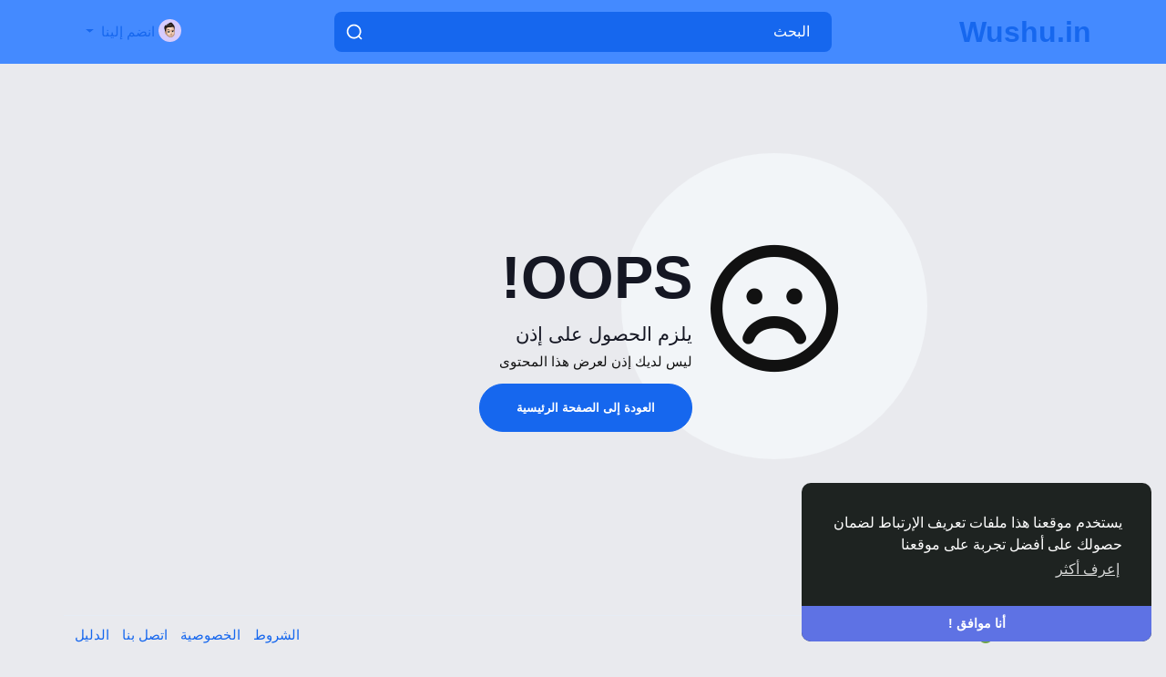

--- FILE ---
content_type: text/html; charset=UTF-8
request_url: https://wushu.in/offers/category/9/?lang=ar_sa
body_size: 80383
content:
<!doctype html>

<html data-lang="ar_sa"  dir="RTL" >

  <head>

    <meta charset="UTF-8">
    <meta name="viewport" content="width=device-width, initial-scale=1">
    <meta name="generator" content="Sngine">
    <meta name="version" content="4.0.6">

    <!-- Title -->
    <title>يلزم الحصول على إذن</title>
    <!-- Title -->

    <!-- Meta -->
    <meta name="description" content="Wushu, Wushu Competitions, Wushu Championships">
    <meta name="keywords" content="Wushu, Wushu India, Wushu Competitions, Delhi Wushu, India Wushu, Wushu Sport, Wushu Sports, Wushu India Sport, Wushu Weapons, Wushu Uniform, Wushu Shoes, Wushu Sanda, Wushu Sanda Fight, Wushu Sanda Competitions, Wushu Championship, Wushu Championships, Wushu Champions, Wushu Fight, Wushu Fights, Wushu Competition Fight, Wushu Movies, Wushu Video, Wushu Styles">
    <!-- Meta -->

    <!-- OG-Meta -->
    <meta property="og:title" content="يلزم الحصول على إذن" />
    <meta property="og:description" content="Wushu, Wushu Competitions, Wushu Championships" />
    <meta property="og:site_name" content="Wushu.in" />
    <meta property="og:image" content="https://wushu.in/uploads/photos/default/og-image.jpg" />
    <!-- OG-Meta -->

    <!-- Twitter-Meta -->
    <meta name="twitter:card" content="summary_large_image">
    <meta name="twitter:title" content="يلزم الحصول على إذن" />
    <meta name="twitter:description" content="Wushu, Wushu Competitions, Wushu Championships" />
    <meta name="twitter:image" content="https://wushu.in/uploads/photos/default/og-image.jpg" />
    <!-- Twitter-Meta -->

    <!-- Favicon -->
          <link rel="shortcut icon" href="https://wushu.in/uploads/photos/default/favicon.png" />
        <!-- Favicon -->

    <!-- Fonts [Poppins|Tajawal|Font-Awesome] -->
    <link rel="preconnect" href="https://fonts.googleapis.com">
    <link rel="preconnect" href="https://fonts.gstatic.com" crossorigin>
          <link href="https://fonts.googleapis.com/css2?family=Tajawal:wght@200;300;400;500;700;800;900&display=swap" rel="stylesheet">
        <link rel="stylesheet" href="https://cdnjs.cloudflare.com/ajax/libs/font-awesome/6.7.2/css/all.min.css" integrity="sha512-Evv84Mr4kqVGRNSgIGL/F/aIDqQb7xQ2vcrdIwxfjThSH8CSR7PBEakCr51Ck+w+/U6swU2Im1vVX0SVk9ABhg==" crossorigin="anonymous" referrerpolicy="no-referrer" />
    <!-- Fonts [Poppins|Tajawal|Font-Awesome] -->

    <!-- CSS -->
          <link rel="stylesheet" href="https://wushu.in/node_modules/bootstrap/dist/css/bootstrap.rtl.min.css">
      <link href="https://wushu.in/content/themes/default/css/style.rtl.min.css" rel="stylesheet">
        <!-- CSS -->

    <!-- CSS Customized -->
    <style type="text/css">body {background: #E9EAEE;}a,.data-content .name a,.text-link,.post-stats-alt,.post-stats .fa,.side-nav>li.active>a,.navbar-container .data-content .name a {color: #1667EE;}.btn-primary,.btn-primary:focus,.btn-primary:hover {background: #1667EE!important;border-color: #1667EE!important;}.main-header {background: #448AFF;}.main-header .user-menu {border-left-color: #448AFF;}.main-header .search-wrapper .form-control {background: #1667EE;}.main-header .search-wrapper .form-control {color: #ffffff;}.main-header .search-wrapper .form-control::placeholder {color: #ffffff;}.main-header .search-wrapper .form-control::-webkit-input-placeholder {color: #ffffff;}.main-header .search-wrapper .form-control:-moz-placeholder {color: #ffffff;opacity: 1;}.main-header .search-wrapper .form-control:-ms-input-placeholder {color: #ffffff;}.header-icon,.header-icon * {color: #ffffff ! important;fill: #ffffff ! important;}body.night-mode .header-icon,body.night-mode .header-icon * {color: #ffffff ! important;fill: #ffffff ! important;}.main-icon,.main-icon *,.x-form-tools {color: #1667EE ! important;fill: #1667EE ! important;}body.night-mode .main-icon,body.night-mode .main-icon *,body.night-mode .x-form-tools {color: #1667EE ! important;fill: #1667EE ! important;}.action-icon,.action-icon * {color: #1667EE ! important;fill: #1667EE ! important;}body.night-mode .action-icon,body.night-mode .action-icon * {color: #1667EE ! important;fill: #1667EE ! important;}/* 

Add here your custom css styles 
Example:
p { text-align: center; color: red; }

*/</style>    <!-- CSS Customized -->

    <!-- Header Custom JavaScript -->
          <script>
        /* 
You can add your JavaScript code here

Example:

var x, y, z;
x = 1;
y = 2;
z = x + y;
*/
      </script>
        <!-- Header Custom JavaScript -->

    <!-- PWA -->
          <!-- unregister service worker -->
      <script>
        if ('serviceWorker' in navigator) {
          navigator.serviceWorker.getRegistrations().then(function(registrations) {
            for (let registration of registrations) {
              registration.unregister();
            }
          });
        }
      </script>
      <!-- unregister service worker -->
        <!-- PWA -->

</head>
  <body data-hash-tok="2Il3i" data-hash-pos="4"  class=" visitor n_chat " >
      <!-- main wrapper -->
    <div class="main-wrapper">
      
      
      
      <!-- main-header -->
              <div class="main-header" >
          <div class="container">
            <div class="row">

              <div class="col-7 col-md-4 col-lg-3">
                <!-- logo-wrapper -->
                <div class="logo-wrapper" style="padding-left: 0;" >

                  
                  <!-- logo -->
                  <a href="https://wushu.in" class="logo">
                                          Wushu.in
                                      </a>
                  <!-- logo -->
                </div>
                <!-- logo-wrapper -->
              </div>

              <div class="col-5 col-md-8 col-lg-9">
                <div class="row">
                  <div class="col-md-7 col-lg-8">
                    <!-- search-wrapper -->
                                          <div class="search-wrapper d-none d-md-block">
  <form>
    <input id="search-input" type="text" class="form-control" placeholder='البحث' autocomplete="off">
    <div class="search-input-icon">
      <div class="svg-container header-icon" style="width:20px; height:20px; ">

  
    <svg height="512" viewBox="0 0 24 24" width="512" xmlns="http://www.w3.org/2000/svg"><g id="_12" data-name="12"><path d="m21.71 20.29-2.83-2.82a9.52 9.52 0 1 0 -1.41 1.41l2.82 2.83a1 1 0 0 0 1.42 0 1 1 0 0 0 0-1.42zm-17.71-8.79a7.5 7.5 0 1 1 7.5 7.5 7.5 7.5 0 0 1 -7.5-7.5z"/></g></svg>
  
</div>    </div>
    <div id="search-results" class="dropdown-menu dropdown-widget dropdown-search js_dropdown-keepopen">
      <div class="dropdown-widget-header">
        <span class="title">نتائج البحث</span>
      </div>
      <div class="dropdown-widget-body">
        <div class="loader loader_small ptb10"></div>
      </div>
      <a class="dropdown-widget-footer" id="search-results-all" href="https://wushu.in/search/">عرض كل النتائج</a>
    </div>
      </form>
</div>                                        <!-- search-wrapper -->
                  </div>
                  <div class="col-md-5 col-lg-4">
                    <!-- navbar-wrapper -->
                    <div class="navbar-wrapper">
                      <ul>
                        
                          <li class="dropdown">
                            <a href="#" class="dropdown-toggle user-menu float-end" data-bs-toggle="dropdown" data-display="static">
                              <img src="https://wushu.in/content/themes/default/images/blank_profile_male.png">
                              <span>انضم إلينا</span>
                            </a>
                            <div class="dropdown-menu dropdown-menu-end">
                              <a class="dropdown-item" href="https://wushu.in/signin">
                                <div class="svg-container main-icon mr10" style="width:20px; height:20px; ">

  
    <svg height="512pt" viewBox="0 0 512 512" width="512pt" xmlns="http://www.w3.org/2000/svg"><path d="m218.667969 240h-202.667969c-8.832031 0-16-7.167969-16-16s7.167969-16 16-16h202.667969c8.832031 0 16 7.167969 16 16s-7.167969 16-16 16zm0 0"/><path d="m138.667969 320c-4.097657 0-8.191407-1.558594-11.308594-4.691406-6.25-6.253906-6.25-16.386719 0-22.636719l68.695313-68.691406-68.695313-68.671875c-6.25-6.253906-6.25-16.386719 0-22.636719s16.382813-6.25 22.636719 0l80 80c6.25 6.25 6.25 16.382813 0 22.636719l-80 80c-3.136719 3.132812-7.234375 4.691406-11.328125 4.691406zm0 0"/><path d="m341.332031 512c-23.53125 0-42.664062-19.136719-42.664062-42.667969v-384c0-18.238281 11.605469-34.515625 28.882812-40.511719l128.171875-42.730468c28.671875-8.789063 56.277344 12.480468 56.277344 40.578125v384c0 18.21875-11.605469 34.472656-28.863281 40.488281l-128.214844 42.753906c-4.671875 1.449219-9 2.089844-13.589844 2.089844zm128-480c-1.386719 0-2.558593.171875-3.816406.554688l-127.636719 42.558593c-4.183594 1.453125-7.210937 5.675781-7.210937 10.21875v384c0 7.277344 7.890625 12.183594 14.484375 10.113281l127.636718-42.558593c4.160157-1.453125 7.210938-5.675781 7.210938-10.21875v-384c0-5.867188-4.777344-10.667969-10.667969-10.667969zm0 0"/><path d="m186.667969 106.667969c-8.832031 0-16-7.167969-16-16v-32c0-32.363281 26.300781-58.667969 58.664062-58.667969h240c8.832031 0 16 7.167969 16 16s-7.167969 16-16 16h-240c-14.699219 0-26.664062 11.96875-26.664062 26.667969v32c0 8.832031-7.167969 16-16 16zm0 0"/><path d="m314.667969 448h-85.335938c-32.363281 0-58.664062-26.304688-58.664062-58.667969v-32c0-8.832031 7.167969-16 16-16s16 7.167969 16 16v32c0 14.699219 11.964843 26.667969 26.664062 26.667969h85.335938c8.832031 0 16 7.167969 16 16s-7.167969 16-16 16zm0 0"/></svg>
  
</div>                                تسجيل الدخول
                              </a>
                                                              <a class="dropdown-item" href="https://wushu.in/signup">
                                  <div class="svg-container main-icon mr10" style="width:20px; height:20px; ">

  
    <svg xmlns="http://www.w3.org/2000/svg" version="1.1" xmlns:xlink="http://www.w3.org/1999/xlink" xmlns:svgjs="http://svgjs.com/svgjs" width="512" height="512" x="0" y="0" viewBox="0 0 32 32" style="enable-background:new 0 0 512 512" xml:space="preserve" class=""><g><path d="M28 22.5h-3.5V19a1 1 0 0 0-2 0v3.5H19a1 1 0 0 0 0 2h3.5V28a1 1 0 0 0 2 0v-3.5H28a1 1 0 0 0 0-2z" fill="#5e72e4" data-original="#000000" class=""></path><path d="M16 29H6a1 1 0 0 1-1-1 11.013 11.013 0 0 1 11-11 8.025 8.025 0 1 0-4.289-1.258A13.012 13.012 0 0 0 3 28a3 3 0 0 0 3 3h10a1 1 0 0 0 0-2zM10 9a6 6 0 1 1 6 6 6.006 6.006 0 0 1-6-6z" fill="#5e72e4" data-original="#000000" class=""></path></g></svg>
  
</div>                                  تسجيل
                                </a>
                                                                                            <div class="d-block d-md-none">
                                  <div class="dropdown-divider"></div>
                                  <a class="dropdown-item" href="https://wushu.in/search">
                                    <div class="svg-container main-icon mr10" style="width:20px; height:20px; ">

  
    <svg xmlns="http://www.w3.org/2000/svg" version="1.1" xmlns:xlink="http://www.w3.org/1999/xlink" xmlns:svgjs="http://svgjs.com/svgjs" width="512" height="512" x="0" y="0" viewBox="0 0 512 512" style="enable-background:new 0 0 512 512" xml:space="preserve" class=""><g><path d="M141.367 116.518c-7.384-7.39-19.364-7.39-26.748 0-27.416 27.416-40.891 65.608-36.975 104.79.977 9.761 9.2 17.037 18.803 17.037.631 0 1.267-.032 1.898-.095 10.398-1.04 17.983-10.316 16.943-20.707-2.787-27.845 6.722-54.92 26.079-74.278 7.39-7.383 7.39-19.364 0-26.747z" fill="#5e72e4" data-original="#000000" class=""></path><path d="M216.276 0C97.021 0 0 97.021 0 216.276s97.021 216.276 216.276 216.276 216.276-97.021 216.276-216.276S335.53 0 216.276 0zm0 394.719c-98.396 0-178.443-80.047-178.443-178.443S117.88 37.833 216.276 37.833c98.39 0 178.443 80.047 178.443 178.443s-80.047 178.443-178.443 178.443z" fill="#5e72e4" data-original="#000000" class=""></path><path d="M506.458 479.71 368.999 342.252c-7.39-7.39-19.358-7.39-26.748 0-7.39 7.384-7.39 19.364 0 26.748L479.71 506.458A18.848 18.848 0 0 0 493.084 512c4.843 0 9.679-1.847 13.374-5.542 7.389-7.384 7.389-19.364 0-26.748z" fill="#5e72e4" data-original="#000000" class=""></path></g></svg>
  
</div>                                    البحث
                                  </a>
                                </div>
                                                                                            <div class="dropdown-divider"></div>
                                                                                                                                                            <div class="dropdown-item pointer js_theme-mode" data-mode="night">
                                    <div class="svg-container main-icon mr10" style="width:20px; height:20px; ">

  
    <svg xmlns="http://www.w3.org/2000/svg" version="1.1" xmlns:xlink="http://www.w3.org/1999/xlink" xmlns:svgjs="http://svgjs.com/svgjs" width="512" height="512" x="0" y="0" viewBox="0 0 24 24" style="enable-background:new 0 0 512 512" xml:space="preserve" class=""><g><g data-name="Layer 2"><g fill="#6ca4ff"><path d="M13 19a6.79 6.79 0 0 1-2.93-.65l-1.94-.92 1.95-.89a5 5 0 0 0 0-9.08l-1.95-.89 1.94-.92A6.79 6.79 0 0 1 13 5a7 7 0 0 1 0 14zm-.1-2a5 5 0 1 0 0-10 7 7 0 0 1 0 10z" fill="#5e72e4" data-original="#6ca4ff"></path><rect width="4" height="2" x="19" y="11" rx="1" fill="#5e72e4" data-original="#6ca4ff"></rect><rect width="4" height="2" x="16" y="5" rx="1" transform="rotate(-45 18.006 6.005)" fill="#5e72e4" data-original="#6ca4ff"></rect><rect width="2" height="4" x="12" y="2" rx="1" fill="#5e72e4" data-original="#6ca4ff"></rect><rect width="2" height="4" x="12" y="18" rx="1" fill="#5e72e4" data-original="#6ca4ff"></rect><rect width="2" height="4" x="17" y="16" rx="1" transform="rotate(-45 17.996 18.01)" fill="#5e72e4" data-original="#6ca4ff"></rect></g><path fill="#5e72e4" d="M8 19A7 7 0 0 1 8 5a6.79 6.79 0 0 1 2.93.65 7 7 0 0 1 0 12.71A6.85 6.85 0 0 1 8 19zM8 7a5 5 0 0 0 0 10 4.78 4.78 0 0 0 2.07-.45 5 5 0 0 0 0-9.09A4.72 4.72 0 0 0 8 7z" data-original="#0554f1" class=""></path><path fill="#5e72e4" d="M7 6h2v12H7z" data-original="#0554f1" class=""></path><path fill="#5e72e4" d="M10.5 6.55A5.82 5.82 0 0 0 8 6v12a5.82 5.82 0 0 0 2.5-.55 6 6 0 0 0 0-10.9z" data-original="#0554f1" class=""></path></g></g></svg>
  
</div>                                    <span class="js_theme-mode-text">الوضع المظلم</span>
                                  </div>
                                                                                          </div>
                          </li>

                                              </ul>
                    </div>
                    <!-- navbar-wrapper -->
                  </div>
                </div>

              </div>
            </div>

          </div>
        </div>
            <!-- main-header -->

      <!-- ads -->
      
  
<!-- ads -->
<!-- page content -->
<div class="container mt20 sg-offcanvas">
  <div class="row">

    <!-- side panel -->
    <div class="col-12 d-block d-sm-none sg-offcanvas-sidebar">
      <div class="card main-side-nav-card">
  <div class="card-body with-nav">
    <ul class="main-side-nav">

      <!-- favorites -->
      <li >
                  <a href="https://wushu.in">
            <div class="svg-container main-icon mr10" style="width:24px; height:24px; ">

  
    <svg xmlns="http://www.w3.org/2000/svg" version="1.1" xmlns:xlink="http://www.w3.org/1999/xlink" xmlns:svgjs="http://svgjs.com/svgjs" width="512" height="512" x="0" y="0" viewBox="0 0 442 442" style="enable-background:new 0 0 512 512" xml:space="preserve" class=""><g><path d="M171 336H70c-5.523 0-10 4.477-10 10s4.477 10 10 10h101c5.523 0 10-4.477 10-10s-4.477-10-10-10zM322 336H221c-5.523 0-10 4.477-10 10s4.477 10 10 10h101c5.522 0 10-4.477 10-10s-4.478-10-10-10zM322 86H70c-5.523 0-10 4.477-10 10s4.477 10 10 10h252c5.522 0 10-4.477 10-10s-4.478-10-10-10zM322 136H221c-5.523 0-10 4.477-10 10s4.477 10 10 10h101c5.522 0 10-4.477 10-10s-4.478-10-10-10zM322 186H221c-5.523 0-10 4.477-10 10s4.477 10 10 10h101c5.522 0 10-4.477 10-10s-4.478-10-10-10zM322 236H221c-5.523 0-10 4.477-10 10s4.477 10 10 10h101c5.522 0 10-4.477 10-10s-4.478-10-10-10zM322 286H221c-5.523 0-10 4.477-10 10s4.477 10 10 10h101c5.522 0 10-4.477 10-10s-4.478-10-10-10zM171 286H70c-5.523 0-10 4.477-10 10s4.477 10 10 10h101c5.523 0 10-4.477 10-10s-4.477-10-10-10zM171 136H70c-5.523 0-10 4.477-10 10v101c0 5.523 4.477 10 10 10h101c5.523 0 10-4.477 10-10V146c0-5.523-4.477-10-10-10zm-10 101H80v-81h81v81z" fill="#5e72e4" data-original="#000000"></path><path d="M422 76h-30V46c0-11.028-8.972-20-20-20H20C8.972 26 0 34.972 0 46v320c0 27.57 22.43 50 50 50h342c27.57 0 50-22.43 50-50V96c0-11.028-8.972-20-20-20zm0 290c0 16.542-13.458 30-30 30H50c-16.542 0-30-13.458-30-30V46h352v305c0 13.785 11.215 25 25 25 5.522 0 10-4.477 10-10s-4.478-10-10-10c-2.757 0-5-2.243-5-5V96h30v270z" fill="#5e72e4" data-original="#000000"></path></g></svg>
  
</div>أخر الأخبار
          </a>
              </li>

      
      
      
            <!-- favorites -->

      <!-- advertising -->
            <!-- advertising -->

      <!-- explore -->
      <li class="ptb5">
        <small class="text-muted">استكشف</small>
      </li>

      
              <li >
          <a href="https://wushu.in/pages">
            <div class="svg-container main-icon mr10" style="width:24px; height:24px; ">

  
    <svg id="Layer_1" enable-background="new 0 0 32 32" height="512" viewBox="0 0 32 32" width="512" xmlns="http://www.w3.org/2000/svg"><path d="m26.9 18.6-2.1-5.2 2.1-5.1c.2-.5 0-1.1-.5-1.3-.1 0-.3 0-.4 0h-9v-2c0-.6-.4-1-1-1h-9v-1c0-.6-.4-1-1-1s-1 .4-1 1v26c0 .6.4 1 1 1s1-.4 1-1v-12h6c0 1.7 1.3 3 3 3h10c.6 0 1-.5 1-1 0-.1 0-.3-.1-.4zm-19.9-3.6v-9h8v9zm9 3c-.6 0-1-.4-1-1h1c.6 0 1-.4 1-1v-7h7.5l-1.7 4.1c-.1.2-.1.5 0 .8l1.7 4.2h-8.5z"/></svg>
  
</div>الصفحات
          </a>
        </li>
      
              <li >
          <a href="https://wushu.in/groups">
            <div class="svg-container main-icon mr10" style="width:24px; height:24px; ">

  
    <svg xmlns="http://www.w3.org/2000/svg" version="1.1" xmlns:xlink="http://www.w3.org/1999/xlink" xmlns:svgjs="http://svgjs.com/svgjs" width="512" height="512" x="0" y="0" viewBox="0 0 372.483 372.483" style="enable-background:new 0 0 512 512" xml:space="preserve" class=""><g><path d="M372.482 263.045c0-21.796-6.527-42.842-18.877-60.863-8.883-12.962-20.322-23.726-33.578-31.725 15.607-14.78 25.372-35.67 25.372-58.811 0-44.684-36.354-81.038-81.037-81.038-26.496 0-51.316 13.104-66.392 34.615-3.831-.558-7.745-.859-11.729-.859s-7.897.302-11.728.859c-15.077-21.511-39.897-34.615-66.392-34.615-44.684 0-81.038 36.354-81.038 81.038 0 23.141 9.765 44.031 25.373 58.811-13.257 7.998-24.696 18.763-33.578 31.724C6.528 220.203 0 241.249 0 263.045v45.075h78.121v33.755h216.242V308.12h78.12v-45.075h-.001zM264.362 50.609c33.656 0 61.037 27.381 61.037 61.038s-27.381 61.038-61.037 61.038c-.603 0-1.206-.009-1.81-.027.046-.128.084-.259.129-.387a80.237 80.237 0 0 0 2.608-9.087c.049-.22.105-.438.152-.659.181-.836.34-1.68.495-2.526.073-.4.148-.799.215-1.2a81.406 81.406 0 0 0 .547-3.862c.079-.672.156-1.345.219-2.022.064-.691.112-1.383.158-2.076.036-.546.081-1.09.106-1.639.055-1.177.086-2.356.09-3.536 0-.087.007-.172.007-.26 0-.047-.004-.094-.004-.141a82.586 82.586 0 0 0-.091-3.597c-.016-.347-.037-.693-.057-1.039a83.979 83.979 0 0 0-.231-3.03c-.022-.228-.04-.456-.063-.683-3.022-29.209-21.475-54.21-48.095-65.774 11.471-12.887 28.063-20.531 45.625-20.531zm-99.24 37.522c.195-.071.392-.138.587-.208a58.805 58.805 0 0 1 4.273-1.347 60.923 60.923 0 0 1 16.257-2.216 61.173 61.173 0 0 1 17.3 2.516 61.303 61.303 0 0 1 3.247 1.055c.189.067.378.131.566.2 20.413 7.549 35.718 25.716 39.182 47.763l.079.53c.111.747.204 1.5.287 2.255.03.278.062.555.089.834.066.689.115 1.383.159 2.079.018.298.043.595.057.894.042.889.065 1.783.068 2.682 0 .078.005.154.005.232l-.002.109c-.002.87-.028 1.734-.066 2.595-.012.271-.024.542-.04.812-.047.832-.109 1.66-.189 2.482-.031.318-.073.635-.109.952a63.987 63.987 0 0 1-.203 1.591c-.058.411-.116.823-.182 1.232a60.171 60.171 0 0 1-.907 4.486 61.492 61.492 0 0 1-.637 2.42c-.091.319-.176.64-.272.956-.139.46-.289.916-.438 1.372-.12.365-.243.728-.37 1.09-.144.411-.286.823-.438 1.231-.259.693-.531 1.38-.814 2.061-.126.304-.26.605-.391.908a59.694 59.694 0 0 1-.765 1.689l-.093.198c-.095.198-.189.397-.286.595a58.174 58.174 0 0 1-.92 1.793c-.123.23-.242.463-.368.692a61.358 61.358 0 0 1-1.098 1.909c-.146.244-.29.489-.439.73-.4.649-.811 1.291-1.234 1.923-.263.393-.538.778-.81 1.165-.231.328-.461.657-.698.98a62.132 62.132 0 0 1-1.592 2.074c-.336.42-.675.838-1.021 1.249-.215.255-.436.505-.655.756-.36.413-.719.827-1.089 1.23-.22.239-.448.469-.672.705a62.432 62.432 0 0 1-1.846 1.865c-.373.361-.744.723-1.126 1.074-.264.243-.535.479-.804.718a60.414 60.414 0 0 1-2.017 1.718c-.543.442-1.093.875-1.652 1.299-.152.115-.302.232-.455.346-10.16 7.553-22.736 12.03-36.34 12.03-13.605 0-26.183-4.478-36.343-12.033-.15-.112-.297-.227-.446-.34a59.826 59.826 0 0 1-1.659-1.305c-.229-.187-.458-.374-.684-.564a63.729 63.729 0 0 1-1.333-1.155c-.267-.238-.537-.472-.8-.714-.383-.352-.755-.715-1.129-1.076a61.645 61.645 0 0 1-1.852-1.871c-.221-.233-.447-.46-.664-.696-.371-.404-.73-.819-1.09-1.232-.219-.251-.439-.5-.654-.755a63.823 63.823 0 0 1-1.676-2.081c-.317-.41-.63-.823-.937-1.241-.237-.324-.468-.654-.699-.983-.272-.386-.546-.77-.808-1.162a60.8 60.8 0 0 1-1.239-1.93c-.147-.239-.289-.48-.433-.721a60.982 60.982 0 0 1-1.089-1.892c-.129-.235-.251-.474-.378-.71a62.075 62.075 0 0 1-.922-1.798c-.106-.215-.209-.432-.312-.648l-.046-.099a60.047 60.047 0 0 1-.801-1.769c-.123-.283-.248-.565-.366-.849a61.796 61.796 0 0 1-.832-2.106c-.143-.382-.275-.768-.41-1.153a59.594 59.594 0 0 1-.404-1.192c-.141-.432-.283-.864-.415-1.298a59.234 59.234 0 0 1-.558-1.959c-.123-.461-.234-.926-.347-1.39a58.13 58.13 0 0 1-.254-1.097c-.1-.45-.201-.899-.291-1.351a59.653 59.653 0 0 1-.38-2.124c-.062-.384-.116-.769-.171-1.153a60.374 60.374 0 0 1-.219-1.715c-.032-.283-.069-.566-.098-.849a60.987 60.987 0 0 1-.194-2.544c-.014-.245-.025-.49-.036-.735a60.986 60.986 0 0 1-.07-2.745c0-.986.028-1.965.075-2.94.013-.265.035-.528.05-.792.044-.732.097-1.462.167-2.188.024-.253.053-.505.08-.757.086-.786.183-1.568.299-2.345.022-.151.044-.303.068-.454 3.453-22.06 18.761-40.239 39.182-47.793zM47.083 111.647c0-33.656 27.381-61.038 61.038-61.038 17.563 0 34.154 7.645 45.625 20.529-26.629 11.568-45.086 36.581-48.099 65.802-.021.198-.036.397-.055.596a81.183 81.183 0 0 0-.239 3.137c-.018.32-.038.639-.053.96a82.727 82.727 0 0 0-.096 3.77c0 1.276.037 2.549.097 3.821.024.512.066 1.019.099 1.528.049.732.099 1.464.167 2.194.06.649.134 1.294.21 1.939a78.833 78.833 0 0 0 .547 3.878c.073.433.153.865.232 1.297.15.816.303 1.63.477 2.437.058.266.124.53.184.795a80.085 80.085 0 0 0 2.526 8.81c.064.185.12.372.185.556-.603.018-1.207.027-1.809.027-33.655-.001-61.036-27.382-61.036-61.038zm47.805 127.501c-.22.347-.43.7-.646 1.049-.457.738-.91 1.478-1.348 2.225-.245.417-.481.837-.719 1.257a106.539 106.539 0 0 0-1.865 3.416c-.364.697-.719 1.398-1.067 2.101-.219.442-.437.883-.649 1.327-.354.741-.695 1.488-1.032 2.236-.183.407-.371.811-.548 1.22-.39.896-.762 1.799-1.127 2.705-.107.265-.221.527-.325.792a106.116 106.116 0 0 0-1.326 3.553c-.096.273-.182.549-.277.822-.316.918-.624 1.839-.915 2.764-.133.425-.256.852-.384 1.278-.235.784-.466 1.569-.683 2.359-.129.47-.252.941-.375 1.413a98.632 98.632 0 0 0-.568 2.281 107.844 107.844 0 0 0-.822 3.776c-.093.467-.189.934-.276 1.403-.157.846-.298 1.696-.435 2.547-.064.4-.135.798-.195 1.198a107.15 107.15 0 0 0-.497 3.762l-.004.045c-.129 1.145-.24 2.292-.333 3.443H20v-25.075c0-34.258 19.694-65.013 50.548-79.631a80.517 80.517 0 0 0 37.572 9.271c3.92 0 7.852-.29 11.754-.864a82.73 82.73 0 0 0 1.866 2.567c.216.283.44.559.66.839a80.733 80.733 0 0 0 1.935 2.39c.271.321.549.635.825.952a80.407 80.407 0 0 0 2.92 3.181 84.246 84.246 0 0 0 1.793 1.794c.228.221.443.455.673.674-.869.525-1.73 1.063-2.583 1.612-.139.089-.275.183-.413.273-.853.554-1.697 1.12-2.533 1.697-.289.2-.577.402-.865.604-.745.525-1.482 1.059-2.213 1.602-.231.172-.465.34-.694.514-.93.703-1.849 1.419-2.756 2.151-.198.16-.392.325-.59.487a105.209 105.209 0 0 0-2.961 2.515 110.57 110.57 0 0 0-2.096 1.896c-.18.167-.364.331-.543.5a106.62 106.62 0 0 0-2.506 2.438c-.214.215-.423.434-.635.65-.63.643-1.253 1.293-1.868 1.952-.244.262-.488.524-.73.789-.692.756-1.374 1.522-2.045 2.299-.105.122-.214.24-.319.363-.765.893-1.513 1.803-2.251 2.722-.206.256-.407.516-.61.775-.555.705-1.102 1.417-1.64 2.136-.208.278-.417.554-.622.834a111.81 111.81 0 0 0-2.074 2.913 107.357 107.357 0 0 0-2.111 3.208zm3.233 82.728V296.801c0-1.11.021-2.216.062-3.319.013-.363.042-.723.06-1.085.036-.736.07-1.473.124-2.206.033-.445.083-.886.123-1.33.058-.646.11-1.293.182-1.935.053-.47.122-.937.182-1.406.078-.611.151-1.223.241-1.831.073-.484.161-.964.241-1.446.098-.586.189-1.174.299-1.757.093-.493.201-.981.302-1.472.116-.566.227-1.134.354-1.696.112-.496.24-.987.36-1.481.135-.55.264-1.103.409-1.65.132-.497.278-.989.418-1.482.152-.537.3-1.075.462-1.608.151-.496.317-.988.476-1.481.17-.523.335-1.047.514-1.566.17-.491.353-.978.531-1.465.188-.514.372-1.03.569-1.54.188-.485.388-.964.583-1.446.205-.503.407-1.009.621-1.508.207-.481.425-.957.64-1.433.221-.491.44-.984.67-1.47.225-.475.461-.944.694-1.415.238-.48.473-.961.719-1.436.243-.468.496-.93.747-1.393.254-.469.505-.938.767-1.402.26-.46.53-.913.797-1.368.27-.458.538-.917.817-1.371.277-.451.563-.895.848-1.341.286-.447.57-.894.864-1.336s.596-.878.898-1.314c.301-.435.601-.87.909-1.3.31-.432.629-.858.948-1.285.316-.423.631-.846.954-1.263.326-.421.66-.836.994-1.252.331-.412.663-.823 1.001-1.229a92.08 92.08 0 0 1 1.037-1.213c.347-.401.695-.802 1.05-1.198.355-.396.718-.786 1.08-1.176.362-.389.724-.776 1.093-1.158.37-.384.747-.762 1.125-1.139.377-.377.756-.752 1.14-1.123.383-.369.772-.733 1.163-1.096a94.02 94.02 0 0 1 1.185-1.085c.398-.356.8-.707 1.205-1.056.406-.351.815-.7 1.228-1.044a87.18 87.18 0 0 1 1.244-1.014c.421-.338.845-.673 1.273-1.004a102.037 102.037 0 0 1 2.598-1.931 87.936 87.936 0 0 1 4.022-2.714 85.066 85.066 0 0 1 2.787-1.701 89.436 89.436 0 0 1 4.357-2.391c.476-.245.954-.486 1.436-.723.379-.186.762-.366 1.145-.547a80.516 80.516 0 0 0 37.572 9.27 80.513 80.513 0 0 0 37.572-9.27c.38.18.76.359 1.136.543a98.535 98.535 0 0 1 2.933 1.507 89.056 89.056 0 0 1 2.858 1.605 84.334 84.334 0 0 1 2.786 1.701 83.62 83.62 0 0 1 2.711 1.794 82.258 82.258 0 0 1 2.632 1.884 82.487 82.487 0 0 1 2.554 1.972c.42.337.838.676 1.252 1.02.411.342.817.689 1.221 1.038a81.497 81.497 0 0 1 2.388 2.139c.394.366.787.734 1.174 1.107.381.367.756.739 1.129 1.112.38.38.76.761 1.133 1.147.366.38.727.764 1.086 1.15.366.393.731.787 1.089 1.186.352.392.697.789 1.041 1.187.351.405.702.811 1.045 1.223.337.403.666.812.995 1.221.336.418.672.835 1 1.259.322.415.635.836.949 1.257.32.428.64.857.952 1.291.307.427.606.861.905 1.294.303.438.607.876.902 1.32.292.439.574.883.858 1.327.287.449.575.897.854 1.351.276.449.542.905.81 1.359.27.458.542.915.803 1.378.261.462.511.93.764 1.396.252.465.506.929.749 1.398.246.474.48.955.718 1.434.233.471.47.941.695 1.417.23.486.448.977.668 1.467.216.479.435.955.642 1.438.213.495.412.996.616 1.496.198.486.4.97.589 1.46.196.507.379 1.02.566 1.532.179.489.362.976.532 1.469.18.521.346 1.048.516 1.573.159.491.324.98.474 1.475.163.533.31 1.072.463 1.609.14.493.286.984.418 1.481.145.547.274 1.099.409 1.65.121.493.248.985.36 1.481.127.562.237 1.129.354 1.694.101.491.209.98.302 1.474.109.578.199 1.161.297 1.743.081.487.171.971.244 1.461.09.603.162 1.211.24 1.817.061.473.131.943.184 1.418.072.642.124 1.289.182 1.935.04.444.09.885.123 1.33.055.733.088 1.471.124 2.208.018.361.047.721.06 1.083.041 1.103.062 2.209.062 3.319v25.076H98.121zm195.894-33.756a108.426 108.426 0 0 0-.836-7.263c-.057-.381-.125-.759-.186-1.139-.139-.871-.284-1.74-.445-2.606-.085-.456-.178-.91-.269-1.365-.157-.791-.321-1.58-.496-2.366a112.45 112.45 0 0 0-1.273-5.121c-.219-.798-.453-1.592-.691-2.385-.126-.418-.246-.837-.377-1.254-.295-.939-.607-1.873-.928-2.805-.09-.26-.172-.523-.264-.783a106.772 106.772 0 0 0-1.33-3.564c-.1-.253-.209-.503-.311-.756-.369-.917-.747-1.832-1.142-2.74-.175-.403-.36-.801-.54-1.202-.34-.756-.684-1.509-1.042-2.257-.209-.438-.425-.873-.64-1.308a108.105 108.105 0 0 0-1.774-3.435c-.38-.703-.77-1.401-1.166-2.097-.238-.418-.473-.836-.716-1.251-.44-.751-.895-1.494-1.355-2.236-.214-.346-.422-.695-.64-1.038a108.775 108.775 0 0 0-2.113-3.209 112.589 112.589 0 0 0-2.075-2.914c-.204-.278-.412-.553-.618-.829-.541-.723-1.09-1.437-1.647-2.145-.201-.255-.4-.513-.604-.766-.739-.922-1.49-1.834-2.257-2.729-.1-.116-.203-.229-.303-.345a108.121 108.121 0 0 0-4.663-5.062c-.209-.213-.414-.428-.625-.639a109.229 109.229 0 0 0-2.513-2.444c-.175-.165-.355-.325-.531-.489a111.41 111.41 0 0 0-2.107-1.906c-.27-.238-.542-.474-.814-.71a108.283 108.283 0 0 0-2.146-1.804c-.197-.161-.39-.326-.588-.486a107.65 107.65 0 0 0-2.754-2.15c-.232-.175-.468-.345-.701-.518a108.153 108.153 0 0 0-5.584-3.884c-.148-.096-.293-.196-.441-.291-.852-.547-1.71-1.084-2.578-1.608.224-.213.434-.44.655-.656.62-.6 1.229-1.21 1.829-1.83a75.455 75.455 0 0 0 2.919-3.182c.268-.307.537-.612.8-.924a80.581 80.581 0 0 0 1.964-2.426c.21-.268.425-.532.631-.803a83.427 83.427 0 0 0 1.875-2.577c3.902.573 7.834.863 11.754.863a80.502 80.502 0 0 0 37.572-9.271c30.855 14.618 50.548 45.373 50.548 79.631v25.074h-58.464z" fill="#5e72e4" data-original="#000000" class=""></path></g></svg>
  
</div>المجموعات
          </a>
        </li>
      
              <li >
          <a href="https://wushu.in/events">
            <div class="svg-container main-icon mr10" style="width:24px; height:24px; ">

  
    <svg xmlns="http://www.w3.org/2000/svg" version="1.1" xmlns:xlink="http://www.w3.org/1999/xlink" xmlns:svgjs="http://svgjs.com/svgjs" width="512" height="512" x="0" y="0" viewBox="0 0 512 512" style="enable-background:new 0 0 512 512" xml:space="preserve" class=""><g><path d="M279 364c0 22.056 17.944 40 40 40h47c22.056 0 40-17.944 40-40v-47c0-22.056-17.944-40-40-40h-47c-22.056 0-40 17.944-40 40v47zm40-47h47l.025 46.999L366 364h-47v-47z" fill="#5e72e4" data-original="#000000" class=""></path><circle cx="386" cy="210" r="20" fill="#5e72e4" data-original="#000000" class=""></circle><circle cx="299" cy="210" r="20" fill="#5e72e4" data-original="#000000" class=""></circle><path d="M492 352c11.046 0 20-8.954 20-20V120c0-44.112-35.888-80-80-80h-26V20c0-11.046-8.954-20-20-20s-20 8.954-20 20v20h-91V20c0-11.046-8.954-20-20-20s-20 8.954-20 20v20h-90V20c0-11.046-8.954-20-20-20s-20 8.954-20 20v20H80C35.888 40 0 75.888 0 120v312c0 44.112 35.888 80 80 80h352c44.112 0 80-35.888 80-80 0-11.046-8.954-20-20-20s-20 8.954-20 20c0 22.056-17.944 40-40 40H80c-22.056 0-40-17.944-40-40V120c0-22.056 17.944-40 40-40h25v20c0 11.046 8.954 20 20 20s20-8.954 20-20V80h90v20c0 11.046 8.954 20 20 20s20-8.954 20-20V80h91v20c0 11.046 8.954 20 20 20s20-8.954 20-20V80h26c22.056 0 40 17.944 40 40v212c0 11.046 8.954 20 20 20z" fill="#5e72e4" data-original="#000000" class=""></path><circle cx="125" cy="384" r="20" fill="#5e72e4" data-original="#000000" class=""></circle><circle cx="125" cy="210" r="20" fill="#5e72e4" data-original="#000000" class=""></circle><circle cx="125" cy="297" r="20" fill="#5e72e4" data-original="#000000" class=""></circle><circle cx="212" cy="297" r="20" fill="#5e72e4" data-original="#000000" class=""></circle><circle cx="212" cy="210" r="20" fill="#5e72e4" data-original="#000000" class=""></circle><circle cx="212" cy="384" r="20" fill="#5e72e4" data-original="#000000" class=""></circle></g></svg>
  
</div>المناسبات
          </a>
        </li>
      
              <li >
          <a href="https://wushu.in/reels">
            <div class="svg-container main-icon mr10" style="width:24px; height:24px; ">

  
    <?xml version="1.0" standalone="no"?>
<!DOCTYPE svg PUBLIC "-//W3C//DTD SVG 20010904//EN"
 "http://www.w3.org/TR/2001/REC-SVG-20010904/DTD/svg10.dtd">
<svg version="1.0" xmlns="http://www.w3.org/2000/svg"
 width="512.000000pt" height="512.000000pt" viewBox="0 0 512.000000 512.000000"
 preserveAspectRatio="xMidYMid meet">

<g transform="translate(0.000000,512.000000) scale(0.100000,-0.100000)"
fill="#000000" stroke="none">
<path d="M761 5099 c-356 -75 -636 -342 -733 -699 l-23 -85 0 -1750 0 -1750
23 -90 c30 -119 106 -271 183 -368 121 -152 317 -278 509 -329 l85 -23 1700
-3 c1269 -2 1723 0 1790 9 313 41 585 237 725 524 27 55 60 141 72 190 l23 90
0 1745 0 1745 -23 90 c-78 311 -321 574 -622 675 -153 51 -101 50 -1920 49
-1650 0 -1697 -1 -1789 -20z m817 -779 c183 -247 332 -452 332 -455 0 -3 -351
-5 -780 -5 l-780 0 0 163 c0 171 10 258 39 343 54 161 199 306 364 364 86 30
147 38 328 39 l165 1 332 -450z m1499 20 c173 -234 323 -437 334 -452 l20 -28
-538 0 -538 1 -325 441 c-179 242 -329 447 -333 455 -7 11 78 13 529 11 l537
-3 314 -425z m1196 415 c223 -39 409 -209 472 -431 12 -43 19 -115 22 -262 l5
-202 -452 2 -453 3 -329 445 c-180 244 -328 448 -328 452 0 5 222 8 493 8 374
-1 511 -4 570 -15z m492 -2565 c0 -1425 2 -1359 -55 -1485 -59 -129 -164 -234
-297 -297 -128 -60 -70 -59 -1894 -55 -1497 2 -1669 4 -1716 19 -217 67 -366
215 -429 424 -17 55 -19 142 -21 1374 -2 723 -1 1320 1 1327 4 11 418 13 2208
11 l2203 -3 0 -1315z"/>
<path d="M1930 2889 c-20 -11 -47 -37 -60 -56 l-25 -37 -3 -854 c-2 -852 -2
-855 19 -899 31 -64 91 -97 167 -91 54 4 97 28 772 418 393 227 723 420 734
429 30 26 56 87 56 131 0 50 -30 112 -67 138 -33 23 -1358 789 -1420 821 -55
27 -126 28 -173 0z m723 -723 c218 -127 397 -233 397 -236 0 -5 -779 -459
-852 -497 -5 -2 -8 221 -8 497 l0 500 33 -17 c19 -10 212 -121 430 -247z"/>
</g>
</svg>

  
</div>Reels
          </a>
        </li>
      
      
              <li >
          <a href="https://wushu.in/blogs">
            <div class="svg-container main-icon mr10" style="width:24px; height:24px; ">

  
    <svg xmlns="http://www.w3.org/2000/svg" version="1.1" xmlns:xlink="http://www.w3.org/1999/xlink" xmlns:svgjs="http://svgjs.com/svgjs" width="512" height="512" x="0" y="0" viewBox="0 0 24 24" style="enable-background:new 0 0 512 512" xml:space="preserve" class=""><g><path d="M21.75 5v14A3.75 3.75 0 0 1 18 22.75H6A3.75 3.75 0 0 1 2.25 19V5A3.75 3.75 0 0 1 6 1.25h12A3.75 3.75 0 0 1 21.75 5zm-1.5 0A2.25 2.25 0 0 0 18 2.75H6A2.25 2.25 0 0 0 3.75 5v14A2.25 2.25 0 0 0 6 21.25h12A2.25 2.25 0 0 0 20.25 19z" fill="#5e72e4" data-original="#000000" class=""></path><path d="M12 5.25a.75.75 0 0 1 0 1.5H7a.75.75 0 0 1 0-1.5zM17 9.25a.75.75 0 0 1 0 1.5H7a.75.75 0 0 1 0-1.5zM17 13.25a.75.75 0 0 1 0 1.5H7a.75.75 0 0 1 0-1.5zM17 17.25a.75.75 0 0 1 0 1.5H7a.75.75 0 0 1 0-1.5z" fill="#5e72e4" data-original="#000000" class=""></path></g></svg>
  
</div>المدونات
          </a>
        </li>
      
              <li>
          <a href="https://wushu.in/market">
            <div class="svg-container main-icon mr10" style="width:24px; height:24px; ">

  
    <svg xmlns="http://www.w3.org/2000/svg" version="1.1" xmlns:xlink="http://www.w3.org/1999/xlink" xmlns:svgjs="http://svgjs.com/svgjs" width="512" height="512" x="0" y="0" viewBox="0 0 32 32" style="enable-background:new 0 0 512 512" xml:space="preserve" class=""><g><path fill="#5e72e4" d="m29.241 10.407-2.803-6.583a2.996 2.996 0 0 0-2.76-1.825H8.525a3.004 3.004 0 0 0-2.736 1.769l-2.968 6.594c-.809 1.405-.382 3.195.969 4.017.067.041.14.071.209.108v12.512c0 1.654 1.346 3 3 3H25c1.654 0 3-1.346 3-3V14.487c.082-.044.167-.081.246-.131 1.305-.812 1.743-2.572.995-3.949zM18 28v-5h4v5zm8-1c0 .551-.449 1-1 1h-1v-5c0-1.103-.897-2-2-2h-4c-1.103 0-2 .897-2 2v5H7c-.551 0-1-.449-1-1V15a4.24 4.24 0 0 0 3.094-1.334c1.094 1 2.559 1.503 4.026 1.327 1.305-.158 2.258-.811 2.879-1.416.622.604 1.575 1.257 2.879 1.416.194.023.388.035.582.035 1.265 0 2.495-.495 3.444-1.362A4.24 4.24 0 0 0 25.998 15v12zm1.188-14.341a2.246 2.246 0 0 1-3.265-1.044 1.001 1.001 0 0 0-.843-.612.985.985 0 0 0-.93.47c-.666 1.074-1.858 1.672-3.029 1.534-1.417-.172-2.18-1.383-2.263-1.521a.999.999 0 0 0-1.716 0c-.083.138-.845 1.349-2.263 1.521-1.175.139-2.364-.46-3.029-1.534a.981.981 0 0 0-.93-.47.999.999 0 0 0-.843.612 2.244 2.244 0 0 1-3.246 1.056c-.423-.257-.544-.867-.264-1.331a.896.896 0 0 0 .056-.106l2.99-6.645c.161-.358.519-.589.912-.589h15.152c.402 0 .763.239.92.608l2.823 6.631a.776.776 0 0 0 .052.104c.264.463.137 1.053-.285 1.316z" data-original="#0c474d"></path><path fill="#3cacb6" d="M12 19H9a1 1 0 0 1 0-2h3a1 1 0 0 1 0 2z" data-original="#3cacb6" class=""></path></g></svg>
  
</div>المتجر
          </a>
        </li>
      
              <li >
          <a href="https://wushu.in/funding">
            <div class="svg-container main-icon mr10" style="width:24px; height:24px; ">

  
    <svg xmlns="http://www.w3.org/2000/svg" version="1.1" xmlns:xlink="http://www.w3.org/1999/xlink" xmlns:svgjs="http://svgjs.com/svgjs" width="512" height="512" x="0" y="0" viewBox="0 0 512 512" style="enable-background:new 0 0 512 512" xml:space="preserve" class=""><g><path d="M402.404 248.614c-16.437-25.669-35.331-45.405-55.106-58.136 8.175-6.394 13.444-16.335 13.444-27.489 0-12.955-7.105-24.275-17.622-30.297L387.694 46.2l-4.778-6.062c-35.33-44.833-66.707-32.679-91.922-22.911-11.718 4.539-22.787 8.827-33.977 7.866l-1.026-.088-1.026.088c-11.226.964-21.833-3.357-33.068-7.931-23.857-9.711-53.547-21.798-88.83 22.976l-4.597 5.833 40.824 86.472c-10.755 5.957-18.055 17.414-18.055 30.546 0 11.154 5.27 21.095 13.445 27.489-19.772 12.73-38.663 32.464-55.095 58.129-27.768 43.367-44.346 96.657-44.346 142.55 0 32.279 8.345 59.556 24.132 78.883 18.408 22.534 45.694 33.96 81.101 33.96h171.058c35.403 0 62.687-11.424 81.093-33.954 15.787-19.324 24.131-46.598 24.131-78.872-.001-45.895-16.582-99.188-44.354-142.56zM212.847 39.39c12.491 5.084 26.612 10.835 43.145 9.693 16.317 1.122 30.831-4.503 43.672-9.478 22.465-8.703 37.83-14.652 59.511 9.546l-40.68 78.935H193.776L156.605 49.35c21.304-24.179 34.811-18.685 56.242-9.96zm-26.676 134.503c-6.029 0-10.934-4.891-10.934-10.904 0-5.91 5.007-10.904 10.934-10.904H325.81c5.926 0 10.933 4.994 10.933 10.904 0 6.013-4.904 10.904-10.933 10.904H216.057zm217.87 280.969C390.414 471.542 369.384 480 341.534 480H170.476c-67.14 0-81.233-48.314-81.233-88.844 0-40.875 15.541-90.538 40.557-129.609 25.903-40.454 57.342-63.655 86.258-63.655h79.866c64.127 0 126.834 110.674 126.834 193.281 0 26.678-6.473 48.701-18.717 63.689zM232.824 315.178c0 12.261 5.152 14.98 25.626 19.283 17.802 3.742 44.705 9.396 44.705 42.794 0 19.949-14.952 36.766-35.165 41.623v21.929h-23.999v-21.929c-20.214-4.856-35.166-21.674-35.166-41.623h23.999c0 10.499 10.393 19.04 23.167 19.04 12.773 0 23.166-8.541 23.166-19.04 0-12.28-5.155-15.002-25.642-19.308-17.796-3.74-44.689-9.393-44.689-42.77 0-19.948 14.952-36.766 35.166-41.622v-21.929h23.999v21.929c20.213 4.856 35.165 21.674 35.165 41.622h-23.999c0-10.498-10.393-19.039-23.166-19.039-12.774.001-23.167 8.542-23.167 19.04z" fill="#5e72e4" data-original="#000000" class=""></path></g></svg>
  
</div>التمويل
          </a>
        </li>
      
              <li >
          <a href="https://wushu.in/offers">
            <div class="svg-container main-icon mr10" style="width:24px; height:24px; ">

  
    <svg xmlns="http://www.w3.org/2000/svg" version="1.1" xmlns:xlink="http://www.w3.org/1999/xlink" xmlns:svgjs="http://svgjs.com/svgjs" width="512" height="512" x="0" y="0" viewBox="0 0 512 512" style="enable-background:new 0 0 512 512" xml:space="preserve" class=""><g><path d="m203.556 345.012 70.71-212.133c2.619-7.859-1.628-16.354-9.487-18.974-7.858-2.619-16.354 1.628-18.974 9.487l-70.71 212.133c-2.619 7.859 1.628 16.354 9.487 18.974 1.573.524 3.173.773 4.745.773 6.28.001 12.133-3.974 14.229-10.26zM309.533 279.203c24.813 0 45-20.187 45-45s-20.187-45-45-45-45 20.187-45 45 20.187 45 45 45zm0-60c8.271 0 15 6.729 15 15s-6.729 15-15 15-15-6.729-15-15 6.729-15 15-15zM139.827 189.203c-24.813 0-45 20.187-45 45s20.187 45 45 45 45-20.187 45-45-20.186-45-45-45zm0 60c-8.271 0-15-6.729-15-15s6.729-15 15-15 15 6.729 15 15-6.728 15-15 15z" fill="#5e72e4" data-original="#000000" class=""></path><path d="m509 186-52.307-69.743 2.041-14.283a15 15 0 0 0-4.243-12.728l-31.82-31.82 31.819-31.82c5.858-5.857 5.858-15.355 0-21.213-5.857-5.857-15.355-5.857-21.213 0l-31.819 31.82-31.82-31.82A15.016 15.016 0 0 0 356.91.15L208.417 21.363a15 15 0 0 0-8.485 4.243L16.084 209.454c-21.445 21.444-21.445 56.338 0 77.782L171.647 442.8A54.866 54.866 0 0 0 182 450.918V457c0 30.327 24.673 55 55 55h220c30.327 0 55-24.673 55-55V195c0-3.245-1.053-6.404-3-9zM37.297 266.023c-9.748-9.748-9.748-25.608 0-35.356L217.609 50.355 353.727 30.91l26.517 26.517-21.213 21.213-10.607-10.607c-5.857-5.857-15.355-5.857-21.213 0s-5.858 15.355 0 21.213l42.427 42.427c2.929 2.929 6.768 4.394 10.606 4.394s7.678-1.465 10.606-4.394c5.858-5.857 5.858-15.355 0-21.213l-10.607-10.607 21.213-21.213 26.517 26.517-19.446 136.118-180.311 180.312c-4.722 4.722-11 7.322-17.678 7.322s-12.956-2.601-17.678-7.322zM482 457c0 13.785-11.215 25-25 25H237c-13.164 0-23.976-10.228-24.925-23.154 13.567-.376 27.022-5.714 37.353-16.046l183.848-183.848a15 15 0 0 0 4.243-8.485l13.173-92.21L482 200z" fill="#5e72e4" data-original="#000000" class=""></path></g></svg>
  
</div>مفاوضاتي
          </a>
        </li>
      
              <li >
          <a href="https://wushu.in/jobs">
            <div class="svg-container main-icon mr10" style="width:24px; height:24px; ">

  
    <svg xmlns="http://www.w3.org/2000/svg" version="1.1" xmlns:xlink="http://www.w3.org/1999/xlink" xmlns:svgjs="http://svgjs.com/svgjs" width="512" height="512" x="0" y="0" viewBox="0 0 50 50" style="enable-background:new 0 0 512 512" xml:space="preserve" class=""><g><g fill="#26d701"><path fill-rule="evenodd" d="M24.892 2.604h.217c1.871 0 3.432 0 4.671.167 1.308.176 2.49.562 3.438 1.511.949.95 1.336 2.13 1.512 3.438.166 1.24.166 2.8.166 4.672v.108h-3.125c0-2.008-.003-3.357-.139-4.364-.129-.961-.352-1.373-.624-1.644-.271-.272-.682-.495-1.644-.624-1.006-.135-2.355-.139-4.364-.139-2.008 0-3.357.004-4.363.139-.962.13-1.373.352-1.645.624-.271.271-.495.683-.624 1.644-.135 1.007-.138 2.356-.138 4.364h-3.125v-.108c0-1.872 0-3.433.166-4.672.176-1.308.563-2.489 1.512-3.438.948-.949 2.13-1.335 3.437-1.511 1.24-.167 2.8-.167 4.672-.167z" clip-rule="evenodd" fill="#5e72e4" data-original="#26d701"></path><path d="M35.417 18.75a2.083 2.083 0 1 1-4.167 0 2.083 2.083 0 0 1 4.167 0zM18.75 18.75a2.083 2.083 0 1 1-4.167 0 2.083 2.083 0 0 1 4.167 0z" fill="#5e72e4" data-original="#26d701"></path></g><path fill="#5e72e4" fill-rule="evenodd" d="M20.716 10.938h8.569c3.828 0 6.86 0 9.234.318 2.443.329 4.42 1.02 5.979 2.58s2.25 3.536 2.58 5.979c.318 2.373.318 5.406.318 9.234v.235c0 3.829 0 6.861-.319 9.235-.328 2.442-1.02 4.42-2.58 5.978s-3.535 2.251-5.978 2.58c-2.373.319-5.406.319-9.234.319h-8.569c-3.829 0-6.861 0-9.235-.32-2.442-.328-4.419-1.02-5.978-2.579s-2.251-3.536-2.58-5.978c-.319-2.374-.319-5.406-.319-9.235v-.235c0-3.829 0-6.861.32-9.235.328-2.442 1.02-4.419 2.579-5.978s3.536-2.251 5.979-2.58c2.373-.319 5.406-.319 9.234-.319zm-8.818 3.416c-2.096.282-3.304.81-4.185 1.692-.882.881-1.41 2.089-1.692 4.185-.288 2.14-.292 4.963-.292 8.936 0 3.972.004 6.794.292 8.935.281 2.096.81 3.304 1.692 4.186.881.881 2.089 1.41 4.185 1.692 2.14.288 4.963.29 8.936.29h8.333c3.973 0 6.795-.003 8.936-.29 2.096-.282 3.303-.81 4.185-1.692s1.41-2.09 1.692-4.186c.288-2.14.291-4.963.291-8.935 0-3.973-.003-6.795-.291-8.936-.282-2.096-.81-3.304-1.692-4.185s-2.09-1.41-4.185-1.692c-2.141-.288-4.964-.291-8.936-.291h-8.333c-3.973 0-6.795.003-8.936.29z" clip-rule="evenodd" data-original="#00ab08" class=""></path></g></svg>
  
</div>وظائف
          </a>
        </li>
      
      
      
      
      
      
      
                                                                                                                    <!-- explore -->
    </ul>
  </div>
</div>    </div>
    <!-- side panel -->

    <!-- content panel -->
    <div class="col-12 sg-offcanvas-mainbar">
      <div class="notfound-wrapper">
        <div class="notfound">
          <div class="notfound-circle">
            <i class="far fa-frown"></i>
          </div>
          <h1>Oops!</h1>
          <h2>يلزم الحصول على إذن</h2>
          <p class="mt10">ليس لديك إذن لعرض هذا المحتوى</p>
          <a class="btn btn-primary rounded-pill" href="https://wushu.in">العودة إلى الصفحة الرئيسية</a>
        </div>
      </div>
    </div>
    <!-- content panel -->

  </div>
</div>
<!-- page content -->

<!-- ads -->

  
<!-- ads -->

  <!-- footer links -->
<div class="container">
  <div class="row footer ">
    <div class="col-sm-6 dropdown">
      <span class="mr5">&copy; 2026 Wushu.in</span>
      <!-- language -->
      <a href="#" class="language-dropdown" data-bs-toggle="dropdown">
        <img width="16" height="16" class="mr10" src="https://wushu.in/uploads/photos/flags/ar_sa.png">
        <span>Arabic</span>
      </a>
      <div class="dropdown-menu">
        <div class="js_scroller">
                      <a class="dropdown-item" href="?lang=en_us">
              <img width="16" height="16" class="mr10" src="https://wushu.in/uploads/photos/flags/en_us.png">English
            </a>
                      <a class="dropdown-item" href="?lang=ar_sa">
              <img width="16" height="16" class="mr10" src="https://wushu.in/uploads/photos/flags/ar_sa.png">Arabic
            </a>
                      <a class="dropdown-item" href="?lang=fr_fr">
              <img width="16" height="16" class="mr10" src="https://wushu.in/uploads/photos/flags/fr_fr.png">French
            </a>
                      <a class="dropdown-item" href="?lang=es_es">
              <img width="16" height="16" class="mr10" src="https://wushu.in/uploads/photos/flags/es_es.png">Spanish
            </a>
                      <a class="dropdown-item" href="?lang=pt_pt">
              <img width="16" height="16" class="mr10" src="https://wushu.in/uploads/photos/flags/pt_pt.png">Portuguese
            </a>
                      <a class="dropdown-item" href="?lang=de_de">
              <img width="16" height="16" class="mr10" src="https://wushu.in/uploads/photos/flags/de_de.png">Deutsch
            </a>
                      <a class="dropdown-item" href="?lang=tr_tr">
              <img width="16" height="16" class="mr10" src="https://wushu.in/uploads/photos/flags/tr_tr.png">Turkish
            </a>
                      <a class="dropdown-item" href="?lang=nl_nl">
              <img width="16" height="16" class="mr10" src="https://wushu.in/uploads/photos/flags/nl_nl.png">Dutch
            </a>
                      <a class="dropdown-item" href="?lang=it_it">
              <img width="16" height="16" class="mr10" src="https://wushu.in/uploads/photos/flags/it_it.png">Italiano
            </a>
                      <a class="dropdown-item" href="?lang=ru_ru">
              <img width="16" height="16" class="mr10" src="https://wushu.in/uploads/photos/flags/ru_ru.png">Russian
            </a>
                      <a class="dropdown-item" href="?lang=ro_ro">
              <img width="16" height="16" class="mr10" src="https://wushu.in/uploads/photos/flags/ro_ro.png">Romaian
            </a>
                      <a class="dropdown-item" href="?lang=pt_br">
              <img width="16" height="16" class="mr10" src="https://wushu.in/uploads/photos/flags/pt_br.png">Portuguese (Brazil)
            </a>
                      <a class="dropdown-item" href="?lang=el_gr">
              <img width="16" height="16" class="mr10" src="https://wushu.in/uploads/photos/flags/el_gr.png">Greek
            </a>
                  </div>
      </div>
      <!-- language -->
    </div>

    <div class="col-sm-6 links">
                                    <a  href="https://wushu.in/static/about">
                
            </a>
                                        <a class="pl10"  href="https://wushu.in/static/terms">
              الشروط
            </a>
                                        <a class="pl10"  href="https://wushu.in/static/privacy">
              الخصوصية
            </a>
                                                                          <a class="pl10" href="https://wushu.in/contacts">
          اتصل بنا
        </a>
                    <a class="pl10" href="https://wushu.in/directory">
          الدليل
        </a>
          </div>
  </div>
</div>
<!-- footer links -->
</div>
<!-- main wrapper -->

<!-- Dependencies CSS [Twemoji-Awesome] -->
<link rel="stylesheet" href="https://cdn.jsdelivr.net/gh/SebastianAigner/twemoji-amazing/twemoji-amazing.css">
<!-- Dependencies CSS [Twemoji-Awesome] -->

<!-- JS Files -->
<!-- Initialize --><script>/* initialize vars */var site_title = "Wushu.in";var site_path = "https://wushu.in";var ajax_path = site_path + "/includes/ajax/";var uploads_path = "https://wushu.in/uploads";var current_page = "permission";var system_debugging_mode = false;var smooth_infinite_scroll = true;var newsfeed_results = "12";/* language */var system_langauge_dir = "rtl";var system_langauge_code = "ar";/* datetime */var system_datetime_format = 'DD/MM/YYYY HH:mm';/* theme */var theme_mode_night = false;var theme_dir_rtl = true;/* payments */var currency = "USD";var stripe_key = "pk_live_EV0CU4R8clIFPQyePMJ57dU6";var stripe_payment_element_enabled = false;var twocheckout_merchant_code = "";var twocheckout_publishable_key = "";var razorpay_key = "";var securionpay_key = "";var cashfree_mode = "sandbox";var epayco_key = "";var epayco_test = true;/* features */var adblock_detector = true;var location_finder = true;var desktop_infinite_scroll = true;var mobile_infinite_scroll = true;var fluid_videos_enabled = true;var auto_play_videos = true;var disable_yt_player = false;var back_swipe = true;</script><script>/* i18n for JS */var __ = [];__['Ask something'] = "سؤال الاستطلاع";__['Add Friend'] = "إضافة صديق";__['Friends'] = "الأصدقاء";__['Sent'] = "Sent";__['Following'] = "متابعين";__['Follow'] = "متابعة";__['Pending'] = "قيد الانتظار";__['Remove'] = "حذف";__['Error'] = "خطأ";__['Loading'] = "جاري التحميل";__['Like'] = "إعجاب";__['Unlike'] = "ألغاء الإعجاب";__['React'] = "تصل";__['Joined'] = "انضم";__['Join'] = "انضم إلينا";__['Remove Admin'] = "إزالة المسؤول";__['Make Admin'] = "اجعل المسؤول";__['Going'] = "سأتي إليها";__['Interested'] = "مهتم";__['Delete'] = "حذف";__['Delete Cover'] = "حذف الغلاف";__['Delete Picture'] = "حذف الصورة";__['Delete Post'] = "حذف المنشور";__['Delete Comment'] = "حذف التعليق";__['Delete Conversation'] = "حذف المحادثة";__['Block User'] = "حظر المستخدم";__['Unblock User'] = "إلغاء الحظر";__['Mark as Available'] = "عرض في المتجر";__['Mark as Sold'] = "تم بيعة";__['Save Post'] = "حفظ المنشور";__['Unsave Post'] = "إلغاء حفظ المنشور";__['Boost Post'] = "ترويج";__['Unboost Post'] = "إلغاء الترويج";__['Pin Post'] = "تثبيت";__['Unpin Post'] = "إلغاء تثبيت المنشور";__['For Everyone'] = "الجميع";__['For Subscribers Only'] = "المشتركين";__['Verify'] = "تحقق";__['Decline'] = "رفض";__['Boost'] = "ترويج";__['Unboost'] = "الغاء الترويج";__['Mark as Paid'] = "Mark as Paid";__['Read more'] = "اقرأ أكثر";__['Read less'] = "طي للأعلى";__['Turn On Chat'] = "قم بتفعيل الدردشه";__['Turn Off Chat'] = "إيقاف الدردشة";__['Monthly Average'] = "المتوسط ​​الشهري";__['PayIn Methods'] = "طريقة الدفع";__['PayIn Types'] = "نوع الدفع";__['Commissions Types'] = "عمولة";__['Packages'] = "الباقات";__['Jan'] = "يناير";__['Feb'] = "فبراير";__['Mar'] = "مارس";__['Apr'] = "أبريل";__['May'] = "مايو";__['Jun'] = "يونيو";__['Jul'] = "يوليو";__['Aug'] = "اغسطس";__['Sep'] = "سبتمبر";__['Oct'] = "أكتوبر";__['Nov'] = "نوفمبر";__['Dec'] = "ديسمبر";__['Users'] = "المستخدمون";__['Pages'] = "الصفحات";__['Groups'] = "المجموعات";__['Events'] = "المناسبات";__['Posts'] = "المنشورات";__['Translated'] = "مترجم";__['Are you sure you want to delete this?'] = "هل أنت متأكد من الحذف؟";__['Are you sure you want to remove your cover photo?'] = "هل أنت متأكد أنك تريد إزالة صورة الغلاف الخاصة بك؟";__['Are you sure you want to remove your profile picture?'] = "هل أنت متأكد أنك تريد إزالة صورة ملفك الشخصي؟";__['Are you sure you want to delete this post?'] = "هل أنت متأكد من رغبتك في حذف المشاركة؟";__['Are you sure you want to delete this comment?'] = "هل أنت متأكد من حذف التعليق؟";__['Are you sure you want to delete this conversation?'] = "هل أنت متأكد من الحذف؟";__['Are you sure you want to block this user?'] = "هل أنت متأكد أنك تريد حظر هذا المستخدم؟";__['Are you sure you want to unblock this user?'] = "هل أنت متأكد أنك تريد إلغاء حظر هذا المستخدم؟";__['Are you sure you want to delete your account?'] = "هل انت متأكد انك تريد حذف حسابك؟";__['Are you sure you want to verify this request?'] = "هل أنت متأكد من أنك تريد التحقق من هذا الطلب؟";__['Are you sure you want to decline this request?'] = "هل أنت متأكد من رغبتك في رفض هذا الطلب؟";__['Are you sure you want to approve this request?'] = "هل أنت متأكد من أنك تريد الموافقة على هذا الطلب؟";__['Are you sure you want to do this?'] = "هل انت متأكد من أنك تريد أن تفعل هذا؟";__['Factory Reset'] = "إعادة ضبط المصنع";__['Reset API Key'] = "لايف سر مفتاح";__['Reset JWT Key'] = "Reset JWT Key";__['Are you sure you want to reset your website?'] = "Are you sure you want to reset your website?";__['Are you sure you want to reset your API key?'] = "هل انت متأكد انك تريد حذف حسابك؟";__['Are you sure you want to reset your JWT key?'] = "هل انت متأكد انك تريد حذف حسابك؟";__['There is something that went wrong!'] = "هناك خطأ ما حدث!";__['There is no more data to show'] = "لا يوجد نتائج لإظهارها";__['This website uses cookies to ensure you get the best experience on our website'] = "يستخدم موقعنا هذا ملفات تعريف الإرتباط لضمان حصولك على أفضل تجربة على موقعنا";__['Got It!'] = "أنا موافق !";__['Learn More'] = "إعرف أكثر";__['No result found'] = "لم يتم العثور على نتائج";__['Turn on Commenting'] = "قم بتشغيل التعليقات";__['Turn off Commenting'] = "إيقاف التعليقات";__['Day Mode'] = "وضع النهار";__['Night Mode'] = "الوضع المظلم";__['Message'] = "رسالة";__['You haved poked'] = "لقد تم نكزك";__['Touch to unmute'] = "المس لإلغاء كتم الصوت";__['Press space to see next'] = "اضغط على الفضاء لرؤية التالي";__['Visit link'] = "زيارة الرابط";__['ago'] = "منذ";__['hour'] = "hour";__['hours'] = "hours";__['minute'] = "minute";__['minutes'] = "الدقائق";__['from now'] = "من الأن";__['seconds'] = "seconds";__['yesterday'] = "في الأمس";__['tomorrow'] = "غداَ";__['days'] = "أيام مضت";__['Seen by'] = "Seen by";__['Ringing'] = "رنين";__['is Offline'] = "غير متصل";__['is Busy'] = "هو مشغول";__['No Answer'] = "لا إجابة";__['You can not connect to this user'] = "لا يمكنك الإتصال بهذا المستخدم";__['You have an active call already'] = "لديك مكالمة نشطة بالفعل";__['The recipient declined the call'] = "المستلم رفض المكالمة";__['Connection has been lost'] = "انقطع الاتصال";__['You must fill in all of the fields'] = "يجب ملء كافة الحقول";__['Hide from Timeline'] = "إخفاء المحتوى من الجدول الزمني";__['Allow on Timeline'] = "إظهار في المخطط الزمني";__['Are you sure you want to hide this post from your profile timeline? It may still appear in other places like newsfeed and search results'] = "هل أنت متأكد أنك تريد إخفاء هذا المنشور من الجدول الزمني لملفك الشخصي؟ قد يستمر ظهوره في أماكن أخرى مثل موجز الأخبار ونتائج البحث";__['Total'] = "المجموع";__['Stop Campaign'] = "إيقاف الحملة";__['Resume Campaign'] = "إستئناف الحملة";__['Sorry, WebRTC is not available in your browser'] = "عذرًا ، WebRTC غير متوفر في متصفحك";__['Not able to connect, Try again later!'] = "غير قادر على الاتصال ، حاول مرة أخرى لاحقًا!";__['You are ready to Go Live now'] = "أنت جاهز لبدء البث المباشر الآن";__['Getting permissions failed'] = "فشل الحصول على الأذونات";__['Going Live'] = "البث المباشر";__['You are live now'] = "أنت على البث الحي الآن";__['You are offline now'] = "أنت غير متصل الآن";__['Online'] = "متصل";__['Offline'] = "غير متصل";__['Video Muted'] = "تم كتم صوت الفيديو";__['Audio Muted'] = "تم كتم الصوت";__['Live Ended'] = "انتهى البث المباشر";__['Try Package'] = "حزمة برو";__['Are you sure you want to subscribe to this free package?'] = "هل أنت متأكد من رغبتك في رفض هذا الطلب؟";__['Sneak Peak'] = "Sneak Peak";__['Are you sure you want to subscribe to this free plan?'] = "هل أنت متأكد من رغبتك في رفض هذا الطلب؟";__['Processing'] = "يتم المعالجة";__['Your video is being processed, We will let you know when it is ready!'] = "تتم معالجة الفيديو الخاص بك ، وسنخبرك عندما يكون جاهزًا!";__['Under Review'] = "معاينة";__['Your post is under review now, We will let you know when it is ready!'] = "تتم معالجة الفيديو الخاص بك ، وسنخبرك عندما يكون جاهزًا!";__['Payment Confirmation'] = "معلومات الصفحة";__['This message will cost you'] = "سيتم إرسال الرسالة إلى البريد الإلكتروني للموقع فقط";__['This call will cost you'] = "This call will cost you";__['Login As'] = "تسجيل الدخول";__['Are you sure you want to login as this user?'] = "هل أنت متأكد أنك تريد حظر هذا المستخدم؟";__['Are you sure you want to switch back to your account?'] = "هل انت متأكد انك تريد حذف حسابك؟";/* i18n for DataTables */__['Processing...'] = "جارٍ التحميل...";__['Search:'] = "ابحث:";__['Show _MENU_ entries'] = "أظهر _MENU_ مدخلات";__['Showing _START_ to _END_ of _TOTAL_ entries'] = "إظهار _START_ إلى _END_ من أصل _TOTAL_ مدخل";__['Showing 0 to 0 of 0 entries'] = "يعرض 0 إلى 0 من أصل 0 سجل";__['(filtered from _MAX_ total entries)'] = "(منتقاة من مجموع _MAX_ مُدخل)";__['Loading...'] = "جارٍ التحميل...";__['No matching records found'] = "لم يعثر على أية سجلات";__['No data available in table'] = "ليست هناك بيانات متاحة في الجدول";__['First'] = "الأول";__['Previous'] = "السابق";__['Next'] = "التالي";__['Last'] = "الأخير";__[': activate to sort column ascending'] = ": تفعيل لترتيب العمود تصاعدياً";__[': activate to sort column descending'] = ": تفعيل لترتيب العمود تنازلياً";/* i18n for OneSignal */__['Subscribe to notifications'] = "إشترك في الإخطارات";__['You are subscribed to notifications'] = "أنت مشترك في الإخطارات";__['You have blocked notifications'] = "لقد قمت بحظر الإخطارات";__['Click to subscribe to notifications'] = "انقر للاشتراك في الإخطارات";__['Thanks for subscribing!'] = "شكرا على الإشتراك!";__['You are subscribed to notifications'] = "أنت مشترك في الإخطارات";__['You will not receive notifications again'] = "لن تتلقى إخطارات مرة أخرى";__['Manage Site Notifications'] = "إدارة إخطارات الموقع";__['SUBSCRIBE'] = "الإشتراك";__['UNSUBSCRIBE'] = "إلغاء الاشتراك";__['Unblock Notifications'] = "إلغاء حظر الإخطارات";__['Follow these instructions to allow notifications:'] = "اتبع هذه التعليمات للسماح بالإشعارات:";/* i18n for Video Player */__['Play'] = "﻿لعب";__['Pause'] = "إيقاف مؤقت";__['Mute'] = "كتم الصوت";__['Unmute'] = "إلغاء الكتم";__['Current Time'] = "المدينة الحالية";__['Duration'] = "المدة";__['Remaining Time'] = "الوقت المتبقي";__['Fullscreen'] = "شاشة كاملة";__['Picture-in-Picture'] = "صورة داخل صورة";/* i18n for Highcharts.js */__['View Fullscreen'] = "شاشة كاملة";__['Print Chart'] = "القسم الرئيسي";__['Download PNG'] = "تنزيل";__['Download JPEG'] = "تنزيل";__['Download PDF'] = "تنزيل";__['Download SVG vector image'] = "Download SVG vector image";__['Chart context menu'] = "Chart context menu";</script><!-- Initialize --><!-- Dependencies Libs [Bootstrap|jQuery|jQueryUI] --><script src="https://wushu.in/node_modules/bootstrap/dist/js/bootstrap.bundle.min.js"></script><script src="https://ajax.googleapis.com/ajax/libs/jquery/3.7.1/jquery.min.js"></script><script src="https://cdnjs.cloudflare.com/ajax/libs/jqueryui/1.14.1/jquery-ui.min.js"></script><script src="https://wushu.in/node_modules/@benmajor/jquery-touch-events/src/jquery.mobile-events.min.js"></script><!-- Dependencies Libs [Bootstrap|jQuery|jQueryUI] --><!-- Dependencies Plugins --><script src="https://wushu.in/node_modules/mustache/mustache.min.js" defer></script><script src="https://wushu.in/node_modules/jquery-form/dist/jquery.form.min.js" defer></script><script src="https://wushu.in/node_modules/jquery-inview/jquery.inview.min.js" defer></script><script src="https://wushu.in/node_modules/autosize/dist/autosize.min.js" defer></script><script src="https://wushu.in/node_modules/readmore-js/readmore.min.js" defer></script><script src="https://wushu.in/node_modules/moment/min/moment-with-locales.min.js" defer></script><script src="https://cdn.plyr.io/3.7.8/plyr.js" defer></script><script src="https://cdn.jsdelivr.net/npm/hls.js@latest" defer></script><link rel="stylesheet" href="https://cdn.plyr.io/3.7.8/plyr.css" defer /><script src="https://wushu.in/node_modules/jquery-fracs/dist/jquery.fracs.min.js" defer></script><!-- Dependencies Plugins --><!-- System [JS] --><script src="https://wushu.in/includes/assets/js/core/core.js" defer></script><script src="https://wushu.in/includes/assets/js/core/login.js" defer></script><!-- System [JS] --><!-- Cookies Policy --><script src="//cdnjs.cloudflare.com/ajax/libs/cookieconsent2/3.0.3/cookieconsent.min.js" defer></script><link rel="stylesheet" type="text/css" href="//cdnjs.cloudflare.com/ajax/libs/cookieconsent2/3.0.3/cookieconsent.min.css" /><script>window.addEventListener("load", function() {window.cookieconsent.initialise({"palette": {"popup": {"background": "#1e2321","text": "#fff"},"button": {"background": "#5e72e4"}},"theme": "edgeless","position": "bottom-right","content": {"message": __['This website uses cookies to ensure you get the best experience on our website'],"dismiss": __['Got It!'],"link": __['Learn More'],"href": site_path + "/static/privacy"}})});</script><!-- Cookies Policy --><!-- OneSignal Notifications --><!-- OneSignal Notifications --><!-- Mouse Right Click Disabled --><!-- Mouse Right Click Disabled --><!-- JS Files -->

<!-- JS Templates -->
<!-- Toasts --><div class="toast-container p-3 bottom-0 start-0 fixed-bottom"></div><!-- Toasts --><!-- Modals --><div id="modal" class="modal fade"><div class="modal-dialog"><div class="modal-content"><div class="modal-body"><div class="loader pt10 pb10"></div></div></div></div></div><script id="modal-login" type="text/template"><div class="modal-header"><h6 class="modal-title">لم تسجل الدخول</h6></div><div class="modal-body"><p>الرجاء تسجيل الدخول للمتابعة</p></div><div class="modal-footer"><a class="btn btn-primary" href="https://wushu.in/signin">تسجيل الدخول</a></div></script><script id="modal-message" type="text/template"><div class="modal-header"><h6 class="modal-title">{{title}}</h6><button type="button" class="btn-close" data-bs-dismiss="modal" aria-label="Close"></button></div><div class="modal-body"><p>{{{message}}}</p></div></script><script id="modal-success" type="text/template"><div class="modal-body text-center" style="padding: 50px;"><div class="svg-container main-icon mb20" style="width:60px; height:60px; ">

  
    <svg xmlns="http://www.w3.org/2000/svg" version="1.1" xmlns:xlink="http://www.w3.org/1999/xlink" xmlns:svgjs="http://svgjs.com/svgjs" width="512" height="512" x="0" y="0" viewBox="0 0 512 511" style="enable-background:new 0 0 512 512" xml:space="preserve" class=""><g><path d="M512 256.5c0 50.531-15 99.672-43.375 142.113-3.855 5.77-10.191 8.887-16.645 8.887-3.82 0-7.683-1.09-11.097-3.375-9.184-6.137-11.649-18.559-5.512-27.742C459.336 340.543 472 299.09 472 256.5c0-18.3-2.29-36.477-6.805-54.016-2.754-10.695 3.688-21.601 14.383-24.355 10.703-2.75 21.602 3.687 24.356 14.383C509.285 213.309 512 234.836 512 256.5zM367.734 441.395C334.141 461.742 295.504 472.5 256 472.5c-119.102 0-216-96.898-216-216s96.898-216 216-216c44.098 0 86.5 13.195 122.629 38.16 9.086 6.278 21.543 4 27.824-5.086 6.277-9.086 4.004-21.543-5.086-27.824C358.523 16.148 308.257.5 256 .5 187.621.5 123.332 27.129 74.98 75.48 26.63 123.832 0 188.121 0 256.5s26.629 132.668 74.98 181.02C123.332 485.87 187.621 512.5 256 512.5c46.813 0 92.617-12.758 132.46-36.895 9.45-5.722 12.47-18.02 6.747-27.468-5.727-9.45-18.023-12.465-27.473-6.742zM257.93 314.492c-3.168.125-6.125-1-8.422-3.187l-104.746-99.317c-8.016-7.601-20.676-7.265-28.274.75-7.601 8.016-7.265 20.676.75 28.274l104.727 99.3c9.672 9.196 22.183 14.188 35.441 14.188.711 0 1.422-.016 2.133-.043 14.043-.566 26.941-6.644 36.316-17.117.239-.262.465-.531.688-.809l211.043-262.5c6.922-8.61 5.555-21.199-3.055-28.117-8.605-6.922-21.199-5.555-28.12 3.055L265.78 310.957a11.434 11.434 0 0 1-7.851 3.535zm0 0" fill="#5e72e4" data-original="#000000" class=""></path></g></svg>
  
</div><h4>{{title}}</h4><p class="mt20">{{{message}}}</p></div></script><script id="modal-error" type="text/template"><div class="modal-body text-center" style="padding: 50px;"><div class="svg-container main-icon mb20" style="width:60px; height:60px; ">

  
    <svg xmlns="http://www.w3.org/2000/svg" version="1.1" xmlns:xlink="http://www.w3.org/1999/xlink" xmlns:svgjs="http://svgjs.com/svgjs" width="512" height="512" x="0" y="0" viewBox="0 0 512 512" style="enable-background:new 0 0 512 512" xml:space="preserve" class=""><g><path d="m357.14 181.14-73.355 73.36 73.356 73.36c7.812 7.808 7.812 20.472 0 28.28-3.903 3.907-9.024 5.86-14.141 5.86s-10.238-1.953-14.14-5.86l-73.36-73.355-73.36 73.356C178.239 360.047 173.118 362 168 362s-10.238-1.953-14.14-5.86c-7.813-7.808-7.813-20.472 0-28.28l73.355-73.36-73.356-73.36c-7.812-7.808-7.812-20.472 0-28.28 7.809-7.813 20.473-7.813 28.282 0l73.359 73.355 73.36-73.356c7.808-7.812 20.472-7.812 28.28 0 7.813 7.809 7.813 20.473 0 28.282zm79.88-106.16C388.668 26.63 324.379 0 256 0S123.332 26.629 74.98 74.98C26.63 123.332 0 187.621 0 256s26.629 132.668 74.98 181.02C123.332 485.37 187.621 512 256 512c46.813 0 92.617-12.758 132.46-36.895 9.45-5.722 12.47-18.02 6.747-27.464-5.723-9.45-18.023-12.47-27.469-6.746C334.145 461.242 295.504 472 256 472c-119.102 0-216-96.898-216-216S136.898 40 256 40s216 96.898 216 216c0 42.59-12.664 84.043-36.625 119.887-6.14 9.18-3.672 21.601 5.512 27.742 9.18 6.137 21.601 3.672 27.742-5.512C497 355.676 512 306.531 512 256c0-68.379-26.629-132.668-74.98-181.02zm0 0" fill="#5e72e4" data-original="#000000" class=""></path></g></svg>
  
</div><h4>{{title}}</h4><p class="mt20">{{{message}}}</p></div></script><script id="modal-confirm" type="text/template"><div class="modal-header"><h6 class="modal-title">{{title}}</h6></div><div class="modal-body"><h6>{{{message}}}</h6>{{#password_check}}<div class="form-group mt20"><label class="form-label" for="modal-password-check">تأكيد كلمة المرور</label><input id="modal-password-check" name="password_check" type="password" class="form-control"></div>{{/password_check}}</div><div class="modal-footer"><button type="button" class="btn btn-light" data-bs-dismiss="modal">إلغاء</button><button type="button" class="btn btn-primary" id="modal-confirm-ok">تأكيد</button></div></script><script id="modal-confirm-payment" type="text/template"><div class="modal-body text-center" style="padding: 50px;"><div class="svg-container main-icon mb20" style="width:60px; height:60px; ">

  
    <svg xmlns="http://www.w3.org/2000/svg" version="1.1" xmlns:xlink="http://www.w3.org/1999/xlink" xmlns:svgjs="http://svgjs.com/svgjs" width="512" height="512" x="0" y="0" viewBox="0 0 32 32" style="enable-background:new 0 0 512 512" xml:space="preserve" class=""><g><path fill="#5e72e4" d="m29.241 10.407-2.803-6.583a2.996 2.996 0 0 0-2.76-1.825H8.525a3.004 3.004 0 0 0-2.736 1.769l-2.968 6.594c-.809 1.405-.382 3.195.969 4.017.067.041.14.071.209.108v12.512c0 1.654 1.346 3 3 3H25c1.654 0 3-1.346 3-3V14.487c.082-.044.167-.081.246-.131 1.305-.812 1.743-2.572.995-3.949zM18 28v-5h4v5zm8-1c0 .551-.449 1-1 1h-1v-5c0-1.103-.897-2-2-2h-4c-1.103 0-2 .897-2 2v5H7c-.551 0-1-.449-1-1V15a4.24 4.24 0 0 0 3.094-1.334c1.094 1 2.559 1.503 4.026 1.327 1.305-.158 2.258-.811 2.879-1.416.622.604 1.575 1.257 2.879 1.416.194.023.388.035.582.035 1.265 0 2.495-.495 3.444-1.362A4.24 4.24 0 0 0 25.998 15v12zm1.188-14.341a2.246 2.246 0 0 1-3.265-1.044 1.001 1.001 0 0 0-.843-.612.985.985 0 0 0-.93.47c-.666 1.074-1.858 1.672-3.029 1.534-1.417-.172-2.18-1.383-2.263-1.521a.999.999 0 0 0-1.716 0c-.083.138-.845 1.349-2.263 1.521-1.175.139-2.364-.46-3.029-1.534a.981.981 0 0 0-.93-.47.999.999 0 0 0-.843.612 2.244 2.244 0 0 1-3.246 1.056c-.423-.257-.544-.867-.264-1.331a.896.896 0 0 0 .056-.106l2.99-6.645c.161-.358.519-.589.912-.589h15.152c.402 0 .763.239.92.608l2.823 6.631a.776.776 0 0 0 .052.104c.264.463.137 1.053-.285 1.316z" data-original="#0c474d"></path><path fill="#3cacb6" d="M12 19H9a1 1 0 0 1 0-2h3a1 1 0 0 1 0 2z" data-original="#3cacb6" class=""></path></g></svg>
  
</div><h4>طريقة الدفع</h4><p class="mt20">You are about to purchase the items, do you want to proceed?</p><div class="mt30 text-center"><button type="button" class="btn btn-light rounded-pill mr10" data-bs-dismiss="modal">إلغاء</button><button type="button" class="btn btn-primary rounded-pill" id="modal-confirm-payment-ok">تأكيد</button></div></div></script><script id="modal-loading" type="text/template">
    <div class="modal-body text-center">
      <div class="spinner-border text-primary"></div>
    </div>
  </script><!-- Modals --><!-- Theme Switcher --><script id="theme-switcher" type="text/template"><div class="modal-header"><h6 class="modal-title"><div class="svg-container main-icon mr10" style="width:24px; height:24px; ">

  
    <svg xmlns="http://www.w3.org/2000/svg" version="1.1" xmlns:xlink="http://www.w3.org/1999/xlink" xmlns:svgjs="http://svgjs.com/svgjs" width="512" height="512" x="0" y="0" viewBox="0 0 24 24" style="enable-background:new 0 0 512 512" xml:space="preserve" class=""><g><g fill="#ff38ac"><path d="M18.1 14.58H5.9c-.5 0-.93-.38-.99-.88L3.83 5.12c-.11-.85.16-1.71.73-2.36s1.39-1.02 2.25-1.02h10.38c.86 0 1.68.37 2.25 1.02s.83 1.51.73 2.36l-1.08 8.58c-.06.5-.49.88-.99.88zm-11.31-2h10.43l.97-7.71a.99.99 0 0 0-.24-.79c-.19-.21-.46-.34-.75-.34H6.81c-.29 0-.56.12-.75.34s-.28.5-.24.79z" fill="#5e72e4" data-original="#ff38ac"></path><path d="M15 6.75c-.55 0-1-.45-1-1V3.29c0-.55.45-1 1-1s1 .45 1 1v2.46c0 .55-.45 1-1 1zM12 6.04c-.55 0-1-.45-1-1V3.3c0-.55.45-1 1-1s1 .45 1 1v1.74c0 .55-.45 1-1 1zM9 6.75c-.55 0-1-.45-1-1V3.29c0-.55.45-1 1-1s1 .45 1 1v2.46c0 .55-.45 1-1 1z" fill="#5e72e4" data-original="#ff38ac"></path></g><path fill="#5e72e4" d="M17.61 17.75H6.39c-1.42 0-2.58-1.16-2.58-2.58s1.16-2.58 2.58-2.58h11.22c1.42 0 2.58 1.16 2.58 2.58s-1.16 2.58-2.58 2.58zM6.39 14.58a.58.58 0 0 0 0 1.16h11.22a.58.58 0 0 0 0-1.16z" data-original="#3c36b5" class=""></path><path fill="#5e72e4" d="M12 22.25c-.8 0-1.56-.31-2.12-.88S9 20.05 9 19.25v-2.5c0-.55.45-1 1-1h4c.55 0 1 .45 1 1v2.5c0 1.65-1.35 3-3 3zm-1-4.5v1.5a.99.99 0 0 0 1 1c.55 0 1-.45 1-1v-1.5z" data-original="#3c36b5" class=""></path></g></svg>
  
</div>Theme Switcher</h6><button type="button" class="btn-close" data-bs-dismiss="modal" aria-label="Close"></button></div><div class="modal-body pb0 pt30"><div class="row"></div></div></script><!-- Themes --><!-- Search --><script id="search-for" type="text/template"><div class="ptb10 plr10"><a href="https://wushu.in/search/{{#hashtag}}hashtag/{{/hashtag}}{{query}}"><i class="fa fa-search pr5"></i> نوع البحث {{#hashtag}}#{{/hashtag}}{{query}}</a></div></script><!-- Search --><!-- Lightbox --><script id="lightbox" type="text/template"><div class="lightbox"><div class="lightbox-container"><div class="lightbox-preview"><div class="lightbox-next js_lightbox-slider"><i class="fa fa-chevron-circle-left fa-3x"></i></div><div class="lightbox-prev js_lightbox-slider"><i class="fa fa-chevron-circle-right fa-3x"></i></div><div class="lightbox-download"><a href="{{image}}" download>تنزيل</a> - <a target="_blank" href="{{image}}">عرض الملف الشخصي</a></div><img alt="" class="img-fluid" src="{{image}}"></div><div class="lightbox-data"><div class="clearfix"><div class="pt5 pr5 float-end"><button type="button" class="btn-close lightbox-close js_lightbox-close"></button></div></div><div class="lightbox-post"><div class="js_scroller" data-slimScroll-height="100%"><div class="loader mtb10"></div></div></div></div></div></div></script><script id="lightbox-nodata" type="text/template"><div class="lightbox"><div class="lightbox-container"><div class="lightbox-preview nodata"><div class="lightbox-exit js_lightbox-close"><i class="fas fa-times fa-2x"></i></div><img alt="" class="img-fluid" src="{{image}}"></div></div></div></script><script id="lightbox-live" type="text/template"><div class="lightbox" data-live-post-id="{{post_id}}"><div class="lightbox-container"><div class="lightbox-preview with-live"><div class="live-stream-video" id="js_live-video"><div class="live-counter" id="js_live-counter"><span class="status offline" id=js_live-counter-status>غير متصل</span><span class="number"><i class="fas fa-eye mr5"></i><strong id="js_live-counter-number">0</strong></span></div><div class="live-status" id="js_live-status">جاري التحميل<span class="spinner-grow spinner-grow-sm ml10"></span></div></div></div><div class="lightbox-data"><div class="clearfix"><div class="pt5 pr5 float-end"><button type="button" class="btn-close lightbox-close js_lightbox-close"></button></div></div><div class="lightbox-post"><div class="js_scroller" data-slimScroll-height="100%"><div class="loader mtb10"></div></div></div></div></div></div></script><!-- Lightbox --><!-- Two-Factor Authentication --><script id="two-factor-authentication" type="text/template"><div class="modal-header"><h6 class="modal-title">المصادقة الثنائية</h6><button type="button" class="btn-close" data-bs-dismiss="modal" aria-label="Close"></button></div><form class="js_ajax-forms" data-url="core/two_factor_authentication.php"><div class="modal-body"><div class="mb20">لقد طلبت منا أن نطلب رمز تسجيل دخول مكونًا من 6 أرقام عندما يحاول أي شخص تسجيل الدخول إلى حسابك.</div><div class="mb20">أدخل الرمز المكون من 6 أرقام الذي أرسلناه إلى <strong>{{method}}</strong></div><div class="form-group"><input class="form-control" name="two_factor_key" type="text" placeholder="######" required autofocus></div><!-- error --><div class="alert alert-danger mb0 mt10 x-hidden"></div><!-- error --></div><div class="modal-footer"><input name="user_id" type="hidden" value="{{user_id}}">{{#remember}}<input name="remember" type="hidden" value="true">{{/remember}}{{#connecting_account}}<input name="connecting_account" type="hidden" value="true">{{/connecting_account}}<button type="submit" class="btn btn-primary">إستمر</button></div></form></script><!-- Two-Factor Authentication --><!-- Forget Password --><script id="forget-password-confirm" type="text/template"><div class="modal-header"><h6 class="modal-title">رمز التحقق</h6><button type="button" class="btn-close" data-bs-dismiss="modal" aria-label="Close"></button></div><form class="js_ajax-forms" data-url="core/forget_password_confirm.php"><div class="modal-body"><div class="mb20">لقد أرسلنا لك بريدًا إلكترونيًا يحتوي على رمز تأكيد مكون من ستة أرقام. أدخله أدناه لمواصلة إعادة تعيين كلمة المرور الخاصة بك.</div><div class="row"><div class="col-md-6"><div class="form-group"><input class="form-control" name="reset_key" type="text" placeholder="######" required autofocus></div></div><div class="col-md-6"><label class="form-label mb5">أرسلنا التعليمات البرمجية ل</label> <span class="badge badge-lg bg-light text-primary">{{email}}</span></div></div><!-- error --><div class="alert alert-danger mt15 mb0 x-hidden"></div><!-- error --></div><div class="modal-footer"><input name="email" type="hidden" value="{{email}}"><button type="submit" class="btn btn-primary">إستمر</button></div></form></script><script id="forget-password-reset" type="text/template"><div class="modal-header"><h6 class="modal-title">تغيير كلمة المرور!</h6><button type="button" class="btn-close" data-bs-dismiss="modal" aria-label="Close"></button></div><form class="js_ajax-forms" data-url="core/forget_password_reset.php"><div class="modal-body"><div class="form-group"><label class="form-label" for="password">كلمة المرور الجديدة</label><input class="form-control" name="password" id="password" type="password" required autofocus></div><div class="form-group"><label class="form-label" for="confirm">تأكيد كلمة المرور</label><input class="form-control" name="confirm" id="confirm" type="password" required></div><!-- error --><div class="alert alert-danger mb0 mt10 x-hidden"></div><!-- error --></div><div class="modal-footer"><input name="email" type="hidden" value="{{email}}"><input name="reset_key" type="hidden" value="{{reset_key}}"><button type="submit" class="btn btn-primary">إستمر</button></div></form></script><!-- Forget Password --><!-- JS Templates -->

<!-- Footer Custom JavaScript -->
  <script>
    /* 
You can add your JavaScript code here

Example:

var x, y, z;
x = 1;
y = 2;
z = x + y;
*/
  </script>
<!-- Footer Custom JavaScript -->

<!-- Analytics Code -->
<!-- Analytics Code -->

<!-- Sounds -->
<!-- Sounds -->


<!-- PWA Install Banner -->
<!-- PWA Install Banner -->

</body>

</html>